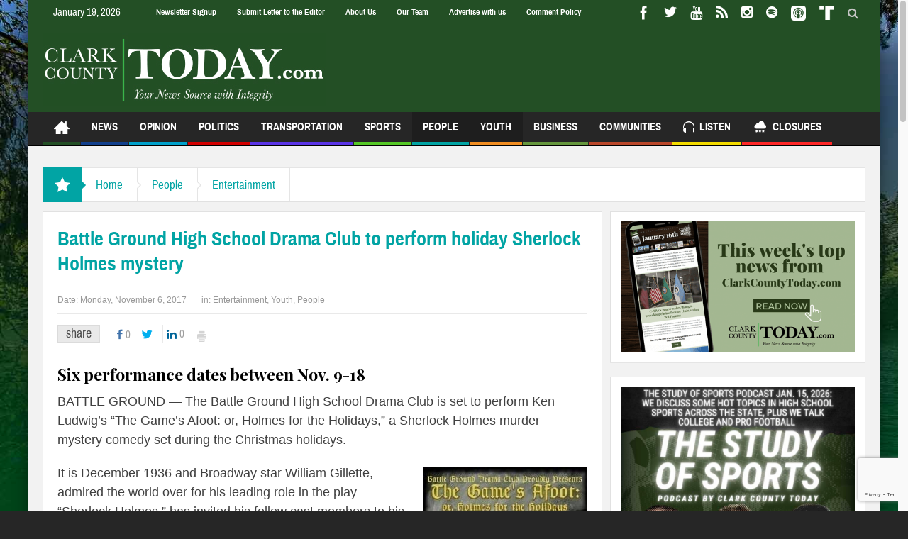

--- FILE ---
content_type: text/html; charset=utf-8
request_url: https://www.google.com/recaptcha/api2/anchor?ar=1&k=6LduMxsqAAAAAMgwyMogb_xyJ0QsfPdSeMOD8dNw&co=aHR0cHM6Ly93d3cuY2xhcmtjb3VudHl0b2RheS5jb206NDQz&hl=en&v=PoyoqOPhxBO7pBk68S4YbpHZ&theme=light&size=invisible&anchor-ms=20000&execute-ms=30000&cb=t1hpq91nq112
body_size: 48724
content:
<!DOCTYPE HTML><html dir="ltr" lang="en"><head><meta http-equiv="Content-Type" content="text/html; charset=UTF-8">
<meta http-equiv="X-UA-Compatible" content="IE=edge">
<title>reCAPTCHA</title>
<style type="text/css">
/* cyrillic-ext */
@font-face {
  font-family: 'Roboto';
  font-style: normal;
  font-weight: 400;
  font-stretch: 100%;
  src: url(//fonts.gstatic.com/s/roboto/v48/KFO7CnqEu92Fr1ME7kSn66aGLdTylUAMa3GUBHMdazTgWw.woff2) format('woff2');
  unicode-range: U+0460-052F, U+1C80-1C8A, U+20B4, U+2DE0-2DFF, U+A640-A69F, U+FE2E-FE2F;
}
/* cyrillic */
@font-face {
  font-family: 'Roboto';
  font-style: normal;
  font-weight: 400;
  font-stretch: 100%;
  src: url(//fonts.gstatic.com/s/roboto/v48/KFO7CnqEu92Fr1ME7kSn66aGLdTylUAMa3iUBHMdazTgWw.woff2) format('woff2');
  unicode-range: U+0301, U+0400-045F, U+0490-0491, U+04B0-04B1, U+2116;
}
/* greek-ext */
@font-face {
  font-family: 'Roboto';
  font-style: normal;
  font-weight: 400;
  font-stretch: 100%;
  src: url(//fonts.gstatic.com/s/roboto/v48/KFO7CnqEu92Fr1ME7kSn66aGLdTylUAMa3CUBHMdazTgWw.woff2) format('woff2');
  unicode-range: U+1F00-1FFF;
}
/* greek */
@font-face {
  font-family: 'Roboto';
  font-style: normal;
  font-weight: 400;
  font-stretch: 100%;
  src: url(//fonts.gstatic.com/s/roboto/v48/KFO7CnqEu92Fr1ME7kSn66aGLdTylUAMa3-UBHMdazTgWw.woff2) format('woff2');
  unicode-range: U+0370-0377, U+037A-037F, U+0384-038A, U+038C, U+038E-03A1, U+03A3-03FF;
}
/* math */
@font-face {
  font-family: 'Roboto';
  font-style: normal;
  font-weight: 400;
  font-stretch: 100%;
  src: url(//fonts.gstatic.com/s/roboto/v48/KFO7CnqEu92Fr1ME7kSn66aGLdTylUAMawCUBHMdazTgWw.woff2) format('woff2');
  unicode-range: U+0302-0303, U+0305, U+0307-0308, U+0310, U+0312, U+0315, U+031A, U+0326-0327, U+032C, U+032F-0330, U+0332-0333, U+0338, U+033A, U+0346, U+034D, U+0391-03A1, U+03A3-03A9, U+03B1-03C9, U+03D1, U+03D5-03D6, U+03F0-03F1, U+03F4-03F5, U+2016-2017, U+2034-2038, U+203C, U+2040, U+2043, U+2047, U+2050, U+2057, U+205F, U+2070-2071, U+2074-208E, U+2090-209C, U+20D0-20DC, U+20E1, U+20E5-20EF, U+2100-2112, U+2114-2115, U+2117-2121, U+2123-214F, U+2190, U+2192, U+2194-21AE, U+21B0-21E5, U+21F1-21F2, U+21F4-2211, U+2213-2214, U+2216-22FF, U+2308-230B, U+2310, U+2319, U+231C-2321, U+2336-237A, U+237C, U+2395, U+239B-23B7, U+23D0, U+23DC-23E1, U+2474-2475, U+25AF, U+25B3, U+25B7, U+25BD, U+25C1, U+25CA, U+25CC, U+25FB, U+266D-266F, U+27C0-27FF, U+2900-2AFF, U+2B0E-2B11, U+2B30-2B4C, U+2BFE, U+3030, U+FF5B, U+FF5D, U+1D400-1D7FF, U+1EE00-1EEFF;
}
/* symbols */
@font-face {
  font-family: 'Roboto';
  font-style: normal;
  font-weight: 400;
  font-stretch: 100%;
  src: url(//fonts.gstatic.com/s/roboto/v48/KFO7CnqEu92Fr1ME7kSn66aGLdTylUAMaxKUBHMdazTgWw.woff2) format('woff2');
  unicode-range: U+0001-000C, U+000E-001F, U+007F-009F, U+20DD-20E0, U+20E2-20E4, U+2150-218F, U+2190, U+2192, U+2194-2199, U+21AF, U+21E6-21F0, U+21F3, U+2218-2219, U+2299, U+22C4-22C6, U+2300-243F, U+2440-244A, U+2460-24FF, U+25A0-27BF, U+2800-28FF, U+2921-2922, U+2981, U+29BF, U+29EB, U+2B00-2BFF, U+4DC0-4DFF, U+FFF9-FFFB, U+10140-1018E, U+10190-1019C, U+101A0, U+101D0-101FD, U+102E0-102FB, U+10E60-10E7E, U+1D2C0-1D2D3, U+1D2E0-1D37F, U+1F000-1F0FF, U+1F100-1F1AD, U+1F1E6-1F1FF, U+1F30D-1F30F, U+1F315, U+1F31C, U+1F31E, U+1F320-1F32C, U+1F336, U+1F378, U+1F37D, U+1F382, U+1F393-1F39F, U+1F3A7-1F3A8, U+1F3AC-1F3AF, U+1F3C2, U+1F3C4-1F3C6, U+1F3CA-1F3CE, U+1F3D4-1F3E0, U+1F3ED, U+1F3F1-1F3F3, U+1F3F5-1F3F7, U+1F408, U+1F415, U+1F41F, U+1F426, U+1F43F, U+1F441-1F442, U+1F444, U+1F446-1F449, U+1F44C-1F44E, U+1F453, U+1F46A, U+1F47D, U+1F4A3, U+1F4B0, U+1F4B3, U+1F4B9, U+1F4BB, U+1F4BF, U+1F4C8-1F4CB, U+1F4D6, U+1F4DA, U+1F4DF, U+1F4E3-1F4E6, U+1F4EA-1F4ED, U+1F4F7, U+1F4F9-1F4FB, U+1F4FD-1F4FE, U+1F503, U+1F507-1F50B, U+1F50D, U+1F512-1F513, U+1F53E-1F54A, U+1F54F-1F5FA, U+1F610, U+1F650-1F67F, U+1F687, U+1F68D, U+1F691, U+1F694, U+1F698, U+1F6AD, U+1F6B2, U+1F6B9-1F6BA, U+1F6BC, U+1F6C6-1F6CF, U+1F6D3-1F6D7, U+1F6E0-1F6EA, U+1F6F0-1F6F3, U+1F6F7-1F6FC, U+1F700-1F7FF, U+1F800-1F80B, U+1F810-1F847, U+1F850-1F859, U+1F860-1F887, U+1F890-1F8AD, U+1F8B0-1F8BB, U+1F8C0-1F8C1, U+1F900-1F90B, U+1F93B, U+1F946, U+1F984, U+1F996, U+1F9E9, U+1FA00-1FA6F, U+1FA70-1FA7C, U+1FA80-1FA89, U+1FA8F-1FAC6, U+1FACE-1FADC, U+1FADF-1FAE9, U+1FAF0-1FAF8, U+1FB00-1FBFF;
}
/* vietnamese */
@font-face {
  font-family: 'Roboto';
  font-style: normal;
  font-weight: 400;
  font-stretch: 100%;
  src: url(//fonts.gstatic.com/s/roboto/v48/KFO7CnqEu92Fr1ME7kSn66aGLdTylUAMa3OUBHMdazTgWw.woff2) format('woff2');
  unicode-range: U+0102-0103, U+0110-0111, U+0128-0129, U+0168-0169, U+01A0-01A1, U+01AF-01B0, U+0300-0301, U+0303-0304, U+0308-0309, U+0323, U+0329, U+1EA0-1EF9, U+20AB;
}
/* latin-ext */
@font-face {
  font-family: 'Roboto';
  font-style: normal;
  font-weight: 400;
  font-stretch: 100%;
  src: url(//fonts.gstatic.com/s/roboto/v48/KFO7CnqEu92Fr1ME7kSn66aGLdTylUAMa3KUBHMdazTgWw.woff2) format('woff2');
  unicode-range: U+0100-02BA, U+02BD-02C5, U+02C7-02CC, U+02CE-02D7, U+02DD-02FF, U+0304, U+0308, U+0329, U+1D00-1DBF, U+1E00-1E9F, U+1EF2-1EFF, U+2020, U+20A0-20AB, U+20AD-20C0, U+2113, U+2C60-2C7F, U+A720-A7FF;
}
/* latin */
@font-face {
  font-family: 'Roboto';
  font-style: normal;
  font-weight: 400;
  font-stretch: 100%;
  src: url(//fonts.gstatic.com/s/roboto/v48/KFO7CnqEu92Fr1ME7kSn66aGLdTylUAMa3yUBHMdazQ.woff2) format('woff2');
  unicode-range: U+0000-00FF, U+0131, U+0152-0153, U+02BB-02BC, U+02C6, U+02DA, U+02DC, U+0304, U+0308, U+0329, U+2000-206F, U+20AC, U+2122, U+2191, U+2193, U+2212, U+2215, U+FEFF, U+FFFD;
}
/* cyrillic-ext */
@font-face {
  font-family: 'Roboto';
  font-style: normal;
  font-weight: 500;
  font-stretch: 100%;
  src: url(//fonts.gstatic.com/s/roboto/v48/KFO7CnqEu92Fr1ME7kSn66aGLdTylUAMa3GUBHMdazTgWw.woff2) format('woff2');
  unicode-range: U+0460-052F, U+1C80-1C8A, U+20B4, U+2DE0-2DFF, U+A640-A69F, U+FE2E-FE2F;
}
/* cyrillic */
@font-face {
  font-family: 'Roboto';
  font-style: normal;
  font-weight: 500;
  font-stretch: 100%;
  src: url(//fonts.gstatic.com/s/roboto/v48/KFO7CnqEu92Fr1ME7kSn66aGLdTylUAMa3iUBHMdazTgWw.woff2) format('woff2');
  unicode-range: U+0301, U+0400-045F, U+0490-0491, U+04B0-04B1, U+2116;
}
/* greek-ext */
@font-face {
  font-family: 'Roboto';
  font-style: normal;
  font-weight: 500;
  font-stretch: 100%;
  src: url(//fonts.gstatic.com/s/roboto/v48/KFO7CnqEu92Fr1ME7kSn66aGLdTylUAMa3CUBHMdazTgWw.woff2) format('woff2');
  unicode-range: U+1F00-1FFF;
}
/* greek */
@font-face {
  font-family: 'Roboto';
  font-style: normal;
  font-weight: 500;
  font-stretch: 100%;
  src: url(//fonts.gstatic.com/s/roboto/v48/KFO7CnqEu92Fr1ME7kSn66aGLdTylUAMa3-UBHMdazTgWw.woff2) format('woff2');
  unicode-range: U+0370-0377, U+037A-037F, U+0384-038A, U+038C, U+038E-03A1, U+03A3-03FF;
}
/* math */
@font-face {
  font-family: 'Roboto';
  font-style: normal;
  font-weight: 500;
  font-stretch: 100%;
  src: url(//fonts.gstatic.com/s/roboto/v48/KFO7CnqEu92Fr1ME7kSn66aGLdTylUAMawCUBHMdazTgWw.woff2) format('woff2');
  unicode-range: U+0302-0303, U+0305, U+0307-0308, U+0310, U+0312, U+0315, U+031A, U+0326-0327, U+032C, U+032F-0330, U+0332-0333, U+0338, U+033A, U+0346, U+034D, U+0391-03A1, U+03A3-03A9, U+03B1-03C9, U+03D1, U+03D5-03D6, U+03F0-03F1, U+03F4-03F5, U+2016-2017, U+2034-2038, U+203C, U+2040, U+2043, U+2047, U+2050, U+2057, U+205F, U+2070-2071, U+2074-208E, U+2090-209C, U+20D0-20DC, U+20E1, U+20E5-20EF, U+2100-2112, U+2114-2115, U+2117-2121, U+2123-214F, U+2190, U+2192, U+2194-21AE, U+21B0-21E5, U+21F1-21F2, U+21F4-2211, U+2213-2214, U+2216-22FF, U+2308-230B, U+2310, U+2319, U+231C-2321, U+2336-237A, U+237C, U+2395, U+239B-23B7, U+23D0, U+23DC-23E1, U+2474-2475, U+25AF, U+25B3, U+25B7, U+25BD, U+25C1, U+25CA, U+25CC, U+25FB, U+266D-266F, U+27C0-27FF, U+2900-2AFF, U+2B0E-2B11, U+2B30-2B4C, U+2BFE, U+3030, U+FF5B, U+FF5D, U+1D400-1D7FF, U+1EE00-1EEFF;
}
/* symbols */
@font-face {
  font-family: 'Roboto';
  font-style: normal;
  font-weight: 500;
  font-stretch: 100%;
  src: url(//fonts.gstatic.com/s/roboto/v48/KFO7CnqEu92Fr1ME7kSn66aGLdTylUAMaxKUBHMdazTgWw.woff2) format('woff2');
  unicode-range: U+0001-000C, U+000E-001F, U+007F-009F, U+20DD-20E0, U+20E2-20E4, U+2150-218F, U+2190, U+2192, U+2194-2199, U+21AF, U+21E6-21F0, U+21F3, U+2218-2219, U+2299, U+22C4-22C6, U+2300-243F, U+2440-244A, U+2460-24FF, U+25A0-27BF, U+2800-28FF, U+2921-2922, U+2981, U+29BF, U+29EB, U+2B00-2BFF, U+4DC0-4DFF, U+FFF9-FFFB, U+10140-1018E, U+10190-1019C, U+101A0, U+101D0-101FD, U+102E0-102FB, U+10E60-10E7E, U+1D2C0-1D2D3, U+1D2E0-1D37F, U+1F000-1F0FF, U+1F100-1F1AD, U+1F1E6-1F1FF, U+1F30D-1F30F, U+1F315, U+1F31C, U+1F31E, U+1F320-1F32C, U+1F336, U+1F378, U+1F37D, U+1F382, U+1F393-1F39F, U+1F3A7-1F3A8, U+1F3AC-1F3AF, U+1F3C2, U+1F3C4-1F3C6, U+1F3CA-1F3CE, U+1F3D4-1F3E0, U+1F3ED, U+1F3F1-1F3F3, U+1F3F5-1F3F7, U+1F408, U+1F415, U+1F41F, U+1F426, U+1F43F, U+1F441-1F442, U+1F444, U+1F446-1F449, U+1F44C-1F44E, U+1F453, U+1F46A, U+1F47D, U+1F4A3, U+1F4B0, U+1F4B3, U+1F4B9, U+1F4BB, U+1F4BF, U+1F4C8-1F4CB, U+1F4D6, U+1F4DA, U+1F4DF, U+1F4E3-1F4E6, U+1F4EA-1F4ED, U+1F4F7, U+1F4F9-1F4FB, U+1F4FD-1F4FE, U+1F503, U+1F507-1F50B, U+1F50D, U+1F512-1F513, U+1F53E-1F54A, U+1F54F-1F5FA, U+1F610, U+1F650-1F67F, U+1F687, U+1F68D, U+1F691, U+1F694, U+1F698, U+1F6AD, U+1F6B2, U+1F6B9-1F6BA, U+1F6BC, U+1F6C6-1F6CF, U+1F6D3-1F6D7, U+1F6E0-1F6EA, U+1F6F0-1F6F3, U+1F6F7-1F6FC, U+1F700-1F7FF, U+1F800-1F80B, U+1F810-1F847, U+1F850-1F859, U+1F860-1F887, U+1F890-1F8AD, U+1F8B0-1F8BB, U+1F8C0-1F8C1, U+1F900-1F90B, U+1F93B, U+1F946, U+1F984, U+1F996, U+1F9E9, U+1FA00-1FA6F, U+1FA70-1FA7C, U+1FA80-1FA89, U+1FA8F-1FAC6, U+1FACE-1FADC, U+1FADF-1FAE9, U+1FAF0-1FAF8, U+1FB00-1FBFF;
}
/* vietnamese */
@font-face {
  font-family: 'Roboto';
  font-style: normal;
  font-weight: 500;
  font-stretch: 100%;
  src: url(//fonts.gstatic.com/s/roboto/v48/KFO7CnqEu92Fr1ME7kSn66aGLdTylUAMa3OUBHMdazTgWw.woff2) format('woff2');
  unicode-range: U+0102-0103, U+0110-0111, U+0128-0129, U+0168-0169, U+01A0-01A1, U+01AF-01B0, U+0300-0301, U+0303-0304, U+0308-0309, U+0323, U+0329, U+1EA0-1EF9, U+20AB;
}
/* latin-ext */
@font-face {
  font-family: 'Roboto';
  font-style: normal;
  font-weight: 500;
  font-stretch: 100%;
  src: url(//fonts.gstatic.com/s/roboto/v48/KFO7CnqEu92Fr1ME7kSn66aGLdTylUAMa3KUBHMdazTgWw.woff2) format('woff2');
  unicode-range: U+0100-02BA, U+02BD-02C5, U+02C7-02CC, U+02CE-02D7, U+02DD-02FF, U+0304, U+0308, U+0329, U+1D00-1DBF, U+1E00-1E9F, U+1EF2-1EFF, U+2020, U+20A0-20AB, U+20AD-20C0, U+2113, U+2C60-2C7F, U+A720-A7FF;
}
/* latin */
@font-face {
  font-family: 'Roboto';
  font-style: normal;
  font-weight: 500;
  font-stretch: 100%;
  src: url(//fonts.gstatic.com/s/roboto/v48/KFO7CnqEu92Fr1ME7kSn66aGLdTylUAMa3yUBHMdazQ.woff2) format('woff2');
  unicode-range: U+0000-00FF, U+0131, U+0152-0153, U+02BB-02BC, U+02C6, U+02DA, U+02DC, U+0304, U+0308, U+0329, U+2000-206F, U+20AC, U+2122, U+2191, U+2193, U+2212, U+2215, U+FEFF, U+FFFD;
}
/* cyrillic-ext */
@font-face {
  font-family: 'Roboto';
  font-style: normal;
  font-weight: 900;
  font-stretch: 100%;
  src: url(//fonts.gstatic.com/s/roboto/v48/KFO7CnqEu92Fr1ME7kSn66aGLdTylUAMa3GUBHMdazTgWw.woff2) format('woff2');
  unicode-range: U+0460-052F, U+1C80-1C8A, U+20B4, U+2DE0-2DFF, U+A640-A69F, U+FE2E-FE2F;
}
/* cyrillic */
@font-face {
  font-family: 'Roboto';
  font-style: normal;
  font-weight: 900;
  font-stretch: 100%;
  src: url(//fonts.gstatic.com/s/roboto/v48/KFO7CnqEu92Fr1ME7kSn66aGLdTylUAMa3iUBHMdazTgWw.woff2) format('woff2');
  unicode-range: U+0301, U+0400-045F, U+0490-0491, U+04B0-04B1, U+2116;
}
/* greek-ext */
@font-face {
  font-family: 'Roboto';
  font-style: normal;
  font-weight: 900;
  font-stretch: 100%;
  src: url(//fonts.gstatic.com/s/roboto/v48/KFO7CnqEu92Fr1ME7kSn66aGLdTylUAMa3CUBHMdazTgWw.woff2) format('woff2');
  unicode-range: U+1F00-1FFF;
}
/* greek */
@font-face {
  font-family: 'Roboto';
  font-style: normal;
  font-weight: 900;
  font-stretch: 100%;
  src: url(//fonts.gstatic.com/s/roboto/v48/KFO7CnqEu92Fr1ME7kSn66aGLdTylUAMa3-UBHMdazTgWw.woff2) format('woff2');
  unicode-range: U+0370-0377, U+037A-037F, U+0384-038A, U+038C, U+038E-03A1, U+03A3-03FF;
}
/* math */
@font-face {
  font-family: 'Roboto';
  font-style: normal;
  font-weight: 900;
  font-stretch: 100%;
  src: url(//fonts.gstatic.com/s/roboto/v48/KFO7CnqEu92Fr1ME7kSn66aGLdTylUAMawCUBHMdazTgWw.woff2) format('woff2');
  unicode-range: U+0302-0303, U+0305, U+0307-0308, U+0310, U+0312, U+0315, U+031A, U+0326-0327, U+032C, U+032F-0330, U+0332-0333, U+0338, U+033A, U+0346, U+034D, U+0391-03A1, U+03A3-03A9, U+03B1-03C9, U+03D1, U+03D5-03D6, U+03F0-03F1, U+03F4-03F5, U+2016-2017, U+2034-2038, U+203C, U+2040, U+2043, U+2047, U+2050, U+2057, U+205F, U+2070-2071, U+2074-208E, U+2090-209C, U+20D0-20DC, U+20E1, U+20E5-20EF, U+2100-2112, U+2114-2115, U+2117-2121, U+2123-214F, U+2190, U+2192, U+2194-21AE, U+21B0-21E5, U+21F1-21F2, U+21F4-2211, U+2213-2214, U+2216-22FF, U+2308-230B, U+2310, U+2319, U+231C-2321, U+2336-237A, U+237C, U+2395, U+239B-23B7, U+23D0, U+23DC-23E1, U+2474-2475, U+25AF, U+25B3, U+25B7, U+25BD, U+25C1, U+25CA, U+25CC, U+25FB, U+266D-266F, U+27C0-27FF, U+2900-2AFF, U+2B0E-2B11, U+2B30-2B4C, U+2BFE, U+3030, U+FF5B, U+FF5D, U+1D400-1D7FF, U+1EE00-1EEFF;
}
/* symbols */
@font-face {
  font-family: 'Roboto';
  font-style: normal;
  font-weight: 900;
  font-stretch: 100%;
  src: url(//fonts.gstatic.com/s/roboto/v48/KFO7CnqEu92Fr1ME7kSn66aGLdTylUAMaxKUBHMdazTgWw.woff2) format('woff2');
  unicode-range: U+0001-000C, U+000E-001F, U+007F-009F, U+20DD-20E0, U+20E2-20E4, U+2150-218F, U+2190, U+2192, U+2194-2199, U+21AF, U+21E6-21F0, U+21F3, U+2218-2219, U+2299, U+22C4-22C6, U+2300-243F, U+2440-244A, U+2460-24FF, U+25A0-27BF, U+2800-28FF, U+2921-2922, U+2981, U+29BF, U+29EB, U+2B00-2BFF, U+4DC0-4DFF, U+FFF9-FFFB, U+10140-1018E, U+10190-1019C, U+101A0, U+101D0-101FD, U+102E0-102FB, U+10E60-10E7E, U+1D2C0-1D2D3, U+1D2E0-1D37F, U+1F000-1F0FF, U+1F100-1F1AD, U+1F1E6-1F1FF, U+1F30D-1F30F, U+1F315, U+1F31C, U+1F31E, U+1F320-1F32C, U+1F336, U+1F378, U+1F37D, U+1F382, U+1F393-1F39F, U+1F3A7-1F3A8, U+1F3AC-1F3AF, U+1F3C2, U+1F3C4-1F3C6, U+1F3CA-1F3CE, U+1F3D4-1F3E0, U+1F3ED, U+1F3F1-1F3F3, U+1F3F5-1F3F7, U+1F408, U+1F415, U+1F41F, U+1F426, U+1F43F, U+1F441-1F442, U+1F444, U+1F446-1F449, U+1F44C-1F44E, U+1F453, U+1F46A, U+1F47D, U+1F4A3, U+1F4B0, U+1F4B3, U+1F4B9, U+1F4BB, U+1F4BF, U+1F4C8-1F4CB, U+1F4D6, U+1F4DA, U+1F4DF, U+1F4E3-1F4E6, U+1F4EA-1F4ED, U+1F4F7, U+1F4F9-1F4FB, U+1F4FD-1F4FE, U+1F503, U+1F507-1F50B, U+1F50D, U+1F512-1F513, U+1F53E-1F54A, U+1F54F-1F5FA, U+1F610, U+1F650-1F67F, U+1F687, U+1F68D, U+1F691, U+1F694, U+1F698, U+1F6AD, U+1F6B2, U+1F6B9-1F6BA, U+1F6BC, U+1F6C6-1F6CF, U+1F6D3-1F6D7, U+1F6E0-1F6EA, U+1F6F0-1F6F3, U+1F6F7-1F6FC, U+1F700-1F7FF, U+1F800-1F80B, U+1F810-1F847, U+1F850-1F859, U+1F860-1F887, U+1F890-1F8AD, U+1F8B0-1F8BB, U+1F8C0-1F8C1, U+1F900-1F90B, U+1F93B, U+1F946, U+1F984, U+1F996, U+1F9E9, U+1FA00-1FA6F, U+1FA70-1FA7C, U+1FA80-1FA89, U+1FA8F-1FAC6, U+1FACE-1FADC, U+1FADF-1FAE9, U+1FAF0-1FAF8, U+1FB00-1FBFF;
}
/* vietnamese */
@font-face {
  font-family: 'Roboto';
  font-style: normal;
  font-weight: 900;
  font-stretch: 100%;
  src: url(//fonts.gstatic.com/s/roboto/v48/KFO7CnqEu92Fr1ME7kSn66aGLdTylUAMa3OUBHMdazTgWw.woff2) format('woff2');
  unicode-range: U+0102-0103, U+0110-0111, U+0128-0129, U+0168-0169, U+01A0-01A1, U+01AF-01B0, U+0300-0301, U+0303-0304, U+0308-0309, U+0323, U+0329, U+1EA0-1EF9, U+20AB;
}
/* latin-ext */
@font-face {
  font-family: 'Roboto';
  font-style: normal;
  font-weight: 900;
  font-stretch: 100%;
  src: url(//fonts.gstatic.com/s/roboto/v48/KFO7CnqEu92Fr1ME7kSn66aGLdTylUAMa3KUBHMdazTgWw.woff2) format('woff2');
  unicode-range: U+0100-02BA, U+02BD-02C5, U+02C7-02CC, U+02CE-02D7, U+02DD-02FF, U+0304, U+0308, U+0329, U+1D00-1DBF, U+1E00-1E9F, U+1EF2-1EFF, U+2020, U+20A0-20AB, U+20AD-20C0, U+2113, U+2C60-2C7F, U+A720-A7FF;
}
/* latin */
@font-face {
  font-family: 'Roboto';
  font-style: normal;
  font-weight: 900;
  font-stretch: 100%;
  src: url(//fonts.gstatic.com/s/roboto/v48/KFO7CnqEu92Fr1ME7kSn66aGLdTylUAMa3yUBHMdazQ.woff2) format('woff2');
  unicode-range: U+0000-00FF, U+0131, U+0152-0153, U+02BB-02BC, U+02C6, U+02DA, U+02DC, U+0304, U+0308, U+0329, U+2000-206F, U+20AC, U+2122, U+2191, U+2193, U+2212, U+2215, U+FEFF, U+FFFD;
}

</style>
<link rel="stylesheet" type="text/css" href="https://www.gstatic.com/recaptcha/releases/PoyoqOPhxBO7pBk68S4YbpHZ/styles__ltr.css">
<script nonce="43s6TiQbJnLZzpVkOY6o4A" type="text/javascript">window['__recaptcha_api'] = 'https://www.google.com/recaptcha/api2/';</script>
<script type="text/javascript" src="https://www.gstatic.com/recaptcha/releases/PoyoqOPhxBO7pBk68S4YbpHZ/recaptcha__en.js" nonce="43s6TiQbJnLZzpVkOY6o4A">
      
    </script></head>
<body><div id="rc-anchor-alert" class="rc-anchor-alert"></div>
<input type="hidden" id="recaptcha-token" value="[base64]">
<script type="text/javascript" nonce="43s6TiQbJnLZzpVkOY6o4A">
      recaptcha.anchor.Main.init("[\x22ainput\x22,[\x22bgdata\x22,\x22\x22,\[base64]/[base64]/[base64]/KE4oMTI0LHYsdi5HKSxMWihsLHYpKTpOKDEyNCx2LGwpLFYpLHYpLFQpKSxGKDE3MSx2KX0scjc9ZnVuY3Rpb24obCl7cmV0dXJuIGx9LEM9ZnVuY3Rpb24obCxWLHYpe04odixsLFYpLFZbYWtdPTI3OTZ9LG49ZnVuY3Rpb24obCxWKXtWLlg9KChWLlg/[base64]/[base64]/[base64]/[base64]/[base64]/[base64]/[base64]/[base64]/[base64]/[base64]/[base64]\\u003d\x22,\[base64]\\u003d\x22,\x22E8K0Z8Kjw4MRbcOmw6fDt8OCw7xwRMKqw4XDoQZ4TMKjwpTCil7CpcK0SXNtQ8OBIsK0w4VrCsKuwr4zUUcWw6sjwos1w5/ChQnDssKHOEoMwpUTw5YRwpgRw5lbJsKkQMKaVcORwoMgw4o3wozDgH96wq5fw6nCuC3CuCYLcT9+w4t7IMKVwrDCmMOkwo7DrsKww4Enwoxnw6Zuw4EDw5zCkFTCpMKENsK+V01/e8KIwph/T8OWPBpWXcOccQvCgygUwq9cZMK9JFXCvzfCosKfNcO/w6/DkkLDqiHDuDlnOsOBw5jCnUljfEPCkMKPJsK7w68hw4Fhw7HCvMK0DnQUN3l6PMKiRsOSAMOSV8OyXQl/AgJAwpkLA8K+fcKHTcOuwovDl8Omw780wqvChBYiw4gFw4vCjcKKXMKjDE8HwobCpRQ9UVFMbzYgw4t8asO3w4HDlBPDhFnChms4IcONNcKRw6nDqMKNRh7DqMKUQnXDvcOBBMOHKDAvN8OpwrTDssK9wrLCsGDDv8OpOcKXw6rDjMKdf8KMPMKow7VeLUcGw4DCkl/[base64]/DosKfw6HDjsOOw60CbV3Dp2cMw7HDj8OYN8OIw6TDog7ClnkVw701woZkYMOZwpfCk8OPYSthHizDnThvwrfDosKow7B6d3fDhF48w5JPRcO/wpTCvX8Aw6tDW8OSwpwhwrA0WQRlwpYdEAkfAwDCmsO1w5AUw5XCjlRBFsK6acKmwqlVDifCgyYMw54RBcOnwoNHBE/DqMO1woEub0orwrvCuWwpB3c9wqBqcMKNS8OcCkZFSMOrJzzDjEnCoSckIQ5FW8O2w5bCtUdRw6Y4CnAAwr13UWvCvAXCpcOedFFVUsOQDcONwqkiwqbCs8KEZGBFw5LCnFx/woMdKMOUXAwwZDI6UcKXw5XDhcO3wr3ClMO6w4dqwqBCRCjDusKDZW3CgS5PwoFPbcKNwpHCkcKbw5LDhMOyw5AiwpgBw6nDiMK8A8K8wpbDv2h6REnCusOew4R/w4cmwpovwqHCqDE2QARNMEJTSsO0H8OYW8Kdwq/Cr8KHVMOmw4hMwrpTw604ES/Cqhw6exvCgDHCo8KTw7bCu2NXUsOHw6fCi8KcfsO5w7XCqnRMw6DCi1UXw5xpHMKnFUrClntWTMOzMMKJCsKTw5kvwosucMO8w6/[base64]/bsKVwq8cwoXDuCjDmsOswpLDjwI+w5E3w4nDhsKLD00jF8OyEMKjVcO6wpp/w78XAg/DpV1/fcKqwocUwrDDjwbCtArDrQHCisOjwr/CpsOIUQ8bWsOlw5XDhcO0w7/Cq8OwHnjClnLCgMOyZ8Odw6lJwonCq8O3wqhmw4J4VRctw5TCvMOeF8O4wp5Ow5fDkiPCsE/CjsOQw5nDlcOoU8KkwpAfwprCl8O4wqVAwpHDvBjDo1LDqGJHwqXCg1zChA5aYMKFeMOXw7V/w7TDmsOOYMKyEm9zcsOcw4rCr8OXw4/DgcKpw6bCs8OaE8K+ZxTConfDo8OdwpzCosO9w7/CqsKSB8OVwp4iWDgyME7DlcKkasOGwoovw6M+w7TCgcKYw6UIw7nDnMOfcMKZw4VNw4dgJcOUSUXChVDCmmRSw5vCoMK8GX/Cg0oLGnfCm8OFcMKRw4p/w4vDuMOcOAhAIsOhGlRxVMOMVWHDoAx8w4TCsUdswp3CsjvDqCE9wpQwwqzDp8OSwovClhECXsOXQ8K7SiBXcjvDgzbCpMK0wp/DnBk3w5LDkcKQPsKHEcOmZMKewpHCrznDkMOIw6Npw5t1wrnCmiLChhMnEMOyw5fCgcKQwq0/PMO9wqrCmcOtLB/DpxnCqH7DoWdWRkrDhMOEwq0LLH/DoQt1NFUnwo1uw5fCuhd2T8O8w6xhJcKBaCcNwqMidcOKwr0AwqtQA0RdUMOUwphdPm7Dh8K/FsKyw4Y5I8OBwp8KVkDCkFvCjTfDoA/DkUtGw7FrY8O0wpogw4YmNlzCgcKFVMKZw6vDiwTDml5PwqzDj1DDmHjCnMOXw5DDshwwdVvDp8OtwpZawq1QJ8KwE2bCkcKtwqTDih0kPVvDsMOOw4tZE3fChMOiwop9w7jDiMOBV0JXfcK7w6t3wrrDpcOqBsKhw5/ChMK7w6VqeEdIwrLCnwzChMKwwpHCjcKOHsOrwoHCtRpfw5jCgFgQwrXCglwXwoM7w5/[base64]/Dk1vDqS/DvHLDkUc5ACJdO8KQfTjCoMOJwo9UFcO/NMOnw4vClEnCu8OWe8Ogw7UrwrQEKxcww4djwrsTFMOTXMOEfWZFwqzDkMO4wo/CksOJIcORw53DtcK5XcKJCl7DpxTDvRbCq3XDscO4w7rCksObw5TCmAdBPg0KcMKlw7XCrQRMwqNiTiXDmgfDlcOSwq3CthzDtUbCncOQw7/DusKvw7DDjjkOCMO/VMKcBSzDmivCvGbDrsOsRSzCvyNFwqZPw7TCosK1LRcPwrQew7jCm2XDn2zDuhXCucK8dijClkUXEW4vw4VEw5LCusOnYzVaw6sQUnwCSXgXHxvDoMKJwrDDtAzDlEtVFg5HwrDDjVbDuwXCjsKXHEPDrsKDcx/CrMK0LjMZITttIl55OAzDnRBSwr1jwoENHsOOdMKzwqHDlR5tCcO6TzjCqsK4wozDg8OuwqHDnsOow7HDqiDDsMKBFMKZwq9Gw6vCpGjCknHDlVIcw7dvVcK/PFnDh8KIw6ZgdcKdNHrCuycWw7HDhsOQbcKIw59MHMOOw6dVbsOYw74PJsKkP8OrRgJ0wqTDjgvDg8OtFsKJwpvCocOwwoZMw4/[base64]/CrcKUWMOTw50eKMK5FsOrw7U/[base64]/DjsOWGMKuScKxLhMlw6xpwprCkh1OX8OSwoUewqDCpcK+Py7Dr8OKwpdZAWfChwd1wpLDm1/DssOXJsOeUcOvL8OIKi7CgloPGsO0bMOtwpnCnkxvEsKewrUsPF/[base64]/Dg10eEhHDgMKHwp5twrcyRsK2w79LU2DCmiV9wp42wrbCviPDhSkVw6bDpXvCvyXCo8O5w7YDbls/w7NnB8KdccKaw7XCt0HCpDLCrjDDicOqw5DDkcKLW8OmC8O/wrtpwpMDN0VJZsOCCsOYwpQjflFsbG4KTMKQH2pReArDv8Ktwo0zwpACKQTDosObX8OGC8Kpw6/CscKREgpqw4HCnTJ8woJsJsKAd8KOwo/[base64]/UMO/JHQmNQDDiTLCosOGfcKJI8K2WGNTUjhaw4wxw7vCi8K2bMOMVsK8wrtdUw4ow5dUPGLDrQtTN1HCqBvDl8K+wp/[base64]/Cv3pWNMOCwpMfw6BcwpJIwonDr8ODw6R4Cw5QBMO9wpFXSMKsR8OtNiLDg0MFw7PCm3jDp8K0ck3Ds8O8wozCih4iwrLCrcOMSMOawoXDg0AKCFTCp8Ktw47CrcKwNTV0OkgZb8K6wr7CisKnw7/CvnXDvC3DnMKcw6zDk21CY8KcZMOAbn1Ne8OWwqIwwr4dTGvDncKERnh2L8K6wqLCsTl8wrNFVWMjamXCnkbDl8KBw6bDp8OoHiLCiMKEw7LDnMKQOitUH3/CnsOjVHLCiisQwpFdw4FDPXLDpMKRw75IRF5ZOsO6w4UDLsOtw59NE0BDLxTDiFcSU8KwwrVNwozDulHCh8Oewp07dcKlYCZ8I0p/[base64]/Cj8KkZsOFw43DrMO9BFEyAU/DjB9TOGVNNsKww7tywpoRRXEwGcOIw4UWZMO5w5VVZcOgw4INw4HCl2XCkF9PGcKMwo3Cv8O6w6TDpMOnw7zDgsKdw5nDkMKCw40Vw4A2JsKTMcKIw6tXw6rCoQJRCn4WKsOxOTxvUMKoMzvDoGZjT0wBwoLCkcOow6XCs8KnSsOjfMKHXnlBw4lLwq/CiVQebsKFUADDo3rCnsK3GFXCvsObCMOcbAlUPMO2A8OCNmHDnjxZwrJ3wqIFQ8Kzw4XCgcKOw5/DucOPw5wkwq5lw4HCpn/[base64]/DpsOww6VOw7bDuxXCncKYB8OEIEvDn8OdYsKIw4nDmxbCgcOFEMKtVGPDumPDosO4dyvCoC/[base64]/wqAScljCgTPDgMOCw4hMDcK/TUbDvsOkw6jCmwbCkcOewojCpsK1a8O/O2/CiMKxw6XCpDcnaXnDlWDDmRvDn8KJaX9nR8OKOsOTPC0uPC53w4RJZVLDmVBZWk1tAcKNbQvDisKdwoTCmzBEFsObU3nCugbCg8KhA3tRwoRJCn/CticWw7TDlTXDsMKOXnvCucODw4dhO8OxGsO0cWzCjGAzwoXDmADCuMK/w6rDrcKQO11nwp19w6kdB8K3IcObwo3ChktCw5nDqR1Hw7zDnkHCqn8AwpcbS8OJU8O0woAUNFPDtCgAfsKHOULCusK/w7RywqtEw4wAwoXDscKWw47Cv2bDlW5iCcOfTFpXZk/CoGdUwqfDmCnCrcOLQEMdw4oXCWpyw7HCrMOgB0rCsxJyCsO/IMOEFcO1VMKhwolmwoDDsxdMBjTDlWbCryTCkWlYCsO/[base64]/[base64]/wqTCgX9mGz7CvDAVZ8OnJMKCcjTDmsOObMKgwpI2wobDsR7DjCp2bgBPAWbDqMO8PUDDq8K1LMK7dm5da8OAw7d/c8OJw6FWw5zDg0DCm8KVQVvCsiTDvFnDucO3w7l2YsKIwqXDksKENsOfw5zDlsOOwq1Ywq7DgcO2Nhkqw43DilM4eQXDn8KeY8O/FAkQZcKvF8K/[base64]/Ckk/CncKmcsOKw5LDllduw5DDggAgwp/DvFzDjg47XsO4wqwhw6pPw5bCiMO7w4nCnk1PZQbDjsO5e2Bua8OYw7AFEjLCnMOvwpbDtkVYw6s0Q34cwpkYw7PCpsKPwrkfwoTCncOKwqluwpU3w4FPK3HDlxRjHABCw4oRd39sXcKMwrnDpT14andlwo3DhcKBdRIsB30qwrXDhMOdw5HCqcOUw7E+w7/DjcOMwpZXZ8Kdw5zDpcKCwrHCnVFnw7XCq8KOc8OnBMKUw4PDsMOUdcOuUjwsbi/DhTEHw5ciwqHDo13DuRjCs8Oyw7jDvzXDo8O0bBnDkjdHwrMJGcOnCHrDhnfChHVHGcOFFhrDtA1yw6TDmwEYw7XCvwjDmXdvwod4XhF6woQWwqgnXS7DlCJXXcOhwowTwo/[base64]/[base64]/DkMKbw4fCpsOGXAbCjwUILcKjOVrCtcOZw780CcK/w5dhK8KjPcK2w7rDlMKxwqDCoMORw41ScsKkwpg+DwgIw4fCmsO7NDp7WDVtwrMtwrJHb8KoVcOlw5phesOCwrUtw5NTwrPClmotw4Bgw581P2cUwrTCpU1NUMOdw69aw4JJw6hTZ8KFw4XDm8Kqw64hd8OtK3DDiDTDtsOywofDsnPCtUjDjcK9w4/CvyrDojLDiQvDicObwobCjsOYKcKNw6R+EMOveMKYPMOFI8Kow6w9w4g8w4rDocKawpA8FcKDw4DDnAdgJcKhw7dkw40Hw5x6w5RMQsKQMMOZLMOfDAgPRhp2eA/DvCLDvMKBAsOHwoFCdjM7L8KFwqfDsCnDkWVBAsK/w7DCksOFw77DncKKJMOaw7/DhgvCmcK/[base64]/[base64]/[base64]/CksO5wqbDvcKeJzxGZwPDiCLDs8K8XmkefcKvWcO6w7/DmMOMHsOFw7QvQsKJwr5jO8OIw6PDrkN+wozDtsK2TMKiw6R2wo4nworCh8OlFMKLw5dZwo7Dl8KNNQzDvRFZw4vCpsOyRS/[base64]/CjEDCgQ8zwrbDuMOlw4osw7DDiixJwprCo8KmfMOzEW8jb1cvw7nDph3DhlFFfA3DscOLUcKJw7QKw69DMcK6w6DDkSjDihF/w70ScsOTAsKKw6nCp2luwrdQQgzDpMKOw7rDrUPDqMK1wqVXw60UFl/ClmsYclrDj0rCusKWHcOXBsK1wqfCjcKkwrJNNMOlwrxcfknDo8O7BQPCuCRfLVrClMONw6/DtcO7wpVXwrLClcKNw55ww6Rjw64ww7fClhlUw4IUwq1Swq1CMMOuK8KxNcOjw6YxCMO7wqZZecKow4gqw5xhwqI2w4LCgMOqCcOuw4/CszQRw71WwoQVGRRow53CgsKUwqbDr0LCmMOaOcKYw48DKMOFw6ZAXX3Ck8O6wofCowLCicKfM8Ofw5fDr17Dh8KKwqI3wpLDsD9kYhUgW8O7woFHwqfCi8K4S8OjwovCgMK8wqHChcOIJT8FE8KSE8KnVikFTmPCpDFawrswVHzDscKNO8OPDMKiwpcHw6nCvBAPw4/CgMKuRsOIKg7CqMKGwp97VS3CrcKpAUZkwqwuUMOsw78bw6TCmBzCryTDmAXChMOKEMKcwoPDgg3DvMKqw6PDonp1bsKYDMOnw6XDnEzCs8KHfcKfw73CpMKnOX8Ewr3CokHDnizDrkJhVcOVT1VCZsKEw7/CjcO7bxnCrl/[base64]/CjnsswqzDixpswoU2w53CrRrDimlCFcK+wqxEHMOaK8KTOsOawpUCw5rCvhTCgsObOBMlDQnDtUHCpwZUwqhzb8OrR2R/b8KvwqzCqloDwrtGwrzDgxlCw6LCrnMFT0DDgcOHwoBneMOQw5jDmMOZwpR5dl7Djn87JV47X8OyA2V0XXrClMKcQzF0PUprw7DDvsOow5jCmsK4cX02A8KowrB/woIzw6vDvsKOHhzDkDF1AMODfxjCo8KqPzzDpMOofcK4w7MLw4TDujbDnVXDhy3CgmbCuGLDvcKzABgjw5Vow4gjFsKbaMKPOyh4ETrCvhLDhz/DtXDDhUjDhsK2wpFIw6bCkcKTHHTDhGrClcOaAQLCk3zDmsKYw5s6T8KwME87w53CrSPDuS/Dp8Oqe8Kuwq3DtxkyQj3CsiPDhTzCpHATXBrCi8Oswowvw4TDssKWeh/CuSJdNW/Dg8KBwp/DqWnDgcOVBAHDoMOCGXZEw6lOw5rDk8K5Q2XDscOCGxIsX8KBey/DswHDpcOyQD7CrQk2UsKKwq/CnMOnKcOcw4vDqTVFwoEzwoRhEnjCrcO3J8O2wqhpYRVBLTc5B8KtKHthSiPCoglXJE9PwobDrnLClcKWwo/CgcO5wpQoCg3CpMKkwoUNaDXDuMOnfC4pwogCRTkZPMOMwovDhcKrw5UTw6wlRX/CumBUMsK6w4FiOMKiw4YWwoFhTsKvw7MIVxJnw4twN8O+w69gw47Du8KfBEPDicK+H3V4w78ew4UcahPCrMO9CHHDj1o+OjoUaCwHw5FkYgzDpiDDlsKuDwh6BMKvYcOWwrpgBxfDj3DCmVkyw68PVXbDn8OJwrjDrC/DmcO2T8O4w4sJBCcRHhDDjiFywrTDvsKEIz/CpMO6MQphGMONw77Dr8KBw67Cih7CocOsAn3CoMOzw6k4wqDCrBPCs8KED8O9w5UeDz4awq3CtUdOSznDoxp/[base64]/DocO6ImAWw4fDmCDCnsKoPMO/UsOUwq/[base64]/[base64]/CusOcw45dQ8KJdW3CiDbDsTfCn8KJMAZOU8Ouw4zCkCPCscOxwrTDgVBDTUTCs8O4w7XCpsOQwpvCu05+wqLDv8OKwoB7w5ASw4ZVO1Ikw7XDj8OeLVzCq8OnQwLDimLDpsOxOUJLwrscwrhSw6p+wpHDtScKw7oiBMO3w7IawrLDmQ18EsKLwo/CusOYNsKweQl6Kl8ZfwzCsMOhQ8OxDcO6w7tzecOgGMOWdMKGHcK9wrPCvwvDpABzRyPCt8KzeQvDrsOHw7PCg8OdeArDjsOscjREdVDDoTV/wojDrsKdNMO5csOkw4/[base64]/wo/ChGoAZMOCwpFYKcOhwrpjw4PCs8KrFiHCisKARnjDkjcxw4McTsKXZMOjG8KjwqINw5HClQRPw4Iow6lcw5wlwqhfQsKgGQZMwq1MwoNaSwLDk8OnwrLCowYNw7hgeMOnw7/Di8KGcBNsw5zChEXDnyLDjcKhSy8JwqvCg3AFw4LChVVQTWrDkMObwpg3wqjClcKXwrgYwoheLsKPw5rCiG7Di8O6wrjCgsO1wqFhw4EwLQfDsC9kwpBAw59CPSbCpD8UOsO1Tg8yVDrDu8KMwrXCp0/ClcO2w79WNMO3IcK+wq46w67DrMKoR8Klw4YYw6s2w453X1rDuAVpw40XwpUSw6zDr8OqIcK/wofCjDN+w6YnUsKhW0nCkE5qw4sDe3Ziw6nDtwF8T8O6c8KRVsO0P8KtNVPCoyfDu8OZAcKgegjConLDsMOqDsKkw6MJfcKoUsKww77CgMOCw40hecOCw7rDky/DgcK4woXDn8OpZ1NoD1/CiHbDjHU+HcKURRbDpsK1wqwzFjxewp/CvsKOJi3DviUAw4nDjwgbfMKibcKbw5ZawpIKVzYLw5TChS/DncOGI0ghI0YiBDzCocONW2XDvjfDnhg3bsO+wojCjsOsGgpEwrsRwrnCrSk+Y2LCjRYGwqFwwrJ8b3YVNsO8wo/ChsKRwpBhw5bCtsKVCgvDosO7wqofw4fCtDTCu8KaEELCncKuw5hPw7gAwrfCl8Kxwpo4w7/CsELDvcOiwoh2PTnCtcKBQ3/DglsCR0PCqcKpCsK8X8Orw5J6HcK9w6F4XUxPJi7Cjz0oA0lJw75SS0oQUiIqHntlw60zw7Eswq8+wq/CnioZw48rw75zXsKSw5wJF8KAMsODw5Vvw65QfnETwqZvF8K3w4R/w5jDm3Rnw7hXRsKxZG1EwpzCgMOzUsOdwqklAgQZNcKaK13DsTFgwqjDisOmM1HChhXDpMOTIsKWD8KUX8OpwpnCo1c4wr88wq7DoXfCmsOmH8O1wqLDusOWw54FwpNGwplgHgTDocK8N8K8ScOtcX/DjUHDm8KRw5fDglsSwpJGw7TDpsO9wq5Bwq7CoMKJUMKqWcKBNMKETS7DjFx7wqrCqWRPTynCusOoeEBcJsOHE8Ksw68xYnTDiMKPNsOZaxLDolvCisKgw7nCunsgwpQjwoZtw5DDqDHCisKMHhIvwq8Rwr/[base64]/wo8Rw4HCuX5CwonCscKyw4rCgQvDu8K4w6vDv8OOw6FXwqNCa8KywpzDrMKqJsK/NcOxwpDCr8O7O2PCoTzDsGLCrcOLw7wiC0RZX8OqwqMqKMOCwrzDgcKbeTLDucKJcsOBwr/Dq8OCTMK8LwsDRyPCqMOST8K5T0FPw5/CrXkeGMOXFRBUwrvDnsOTbEXDmcOuw6R3ZcOOMMOhwptlw4hNW8OEw79AOip8TyIvS1/CsMKIKsKsCFjDnMKAB8KtZFgtwrLCqMOAR8O2di/DncOGw7geL8K5w7RTwpgneRZGGcOCNmTCjQLCnMObI8O9BiPCoMOUwoJSwpw/[base64]/[base64]/Dm8K8wqzCh8K6WcOQGDJnSw90UmZfTMOeZcK/wrzCtsORwowJw5LDqcODw5h4bcOPT8OacMOWwol+w4HClsO9wpHDr8O9wpwiO0jCgU3CvMORcVfCmcKiw7PDqwTDpGzCu8KKwppfBcOsSsOzw7PCnjLDolJaw5zDqMKNUsKuw7/DnMOswqdaJMKowonDtcOEEsK7wp5DZMKIUB7DsMKgw4HCtX0Hw6XDgsKmSmDDu1nDk8KXwpxqw65iGsOTw5ZfZsODJAzCqMKnRw3CkkPDrTtlVsOYQE/[base64]/[base64]/IHTCs1UuwrNXUTkkwqPCrMKSBMKQC1LDrcOLVsKzwr3DkMOyF8OrwpbCrMKzw6tgw5UpccKQw4Rww64YQ2N8RVxbKcK3Wm3DlMK+bcOiR8KSw4Epw7BbdwwzUMOOwo/DlH4kJ8KCwqTCpsODwr/CmDoxwrfClktNwqQyw6FZw7XDgMOrwpsFT8KdEn8SUCTCuSBKw4NHeXprw4PDjMKOw5HCoHUdw5LDmsOCBgTCmcO0w5HDuMOjwoHCm1/DkMKzaMODPcK4wrjCqMKbwqLCtcKqw4jCgsK7wqxBJCUewoHDimzDtCoNS8KHYcO7wrzCrsOGw4UcwqrCnsKlw7NcUQ1vFSx0wp1Xw5zDhcOlY8OXPRXCgsOWwrzDsMOgf8OiecO7R8KqQMOyO1bDogzCjTXDvGvCjcOXaBrDqFDDtcKtwpJxw43Ds1BAwr/DvcKEbMKvegJ6Tgt0w51PU8Oewq/DhGIANMKnwrxww6tmEWLCgGRPbWQaHTbDt3liTAXDtg/Dt1tEw6TDs2d4w5fCssKcVHtJw6HCg8K3w5pUw4FIw5JNfcOZwojCqyrDuHnCo1pAw6jDiH/DicKtwqwtwqYzZsOmwozCl8Oiw59twp40w4fDnxLCmhlnbgzCvMOrw7fCn8KdEcOmw6/Dr3vDhsOpZcKDGXk+w4vCs8KIAlIsMsKwdx8jwpgCwo8GwoMddMO/CFPCrsO8wqI1TsKtRAdwwqsKwrnCuwFpXMO7K2jChMKNcHjCvsOUVj92wrpGw4w0ZMKRw5jDusO1ZsO7VSkZw5TDo8OFwrcrDMKEwpwDwo7DrQZbXMOYaQLDk8OpeTTDtDTCs1TCosOqwonCv8KXUw7CgsKoeBIfwrJ/CxBJwqIfbXvDmj7DjTgvFsOzWsKJw43DvkXDscOUw7LDi1nDimLDsVrCvcKWw5Zrw5E1A1gzPMK+wqHCigbChMO6woTCrzBwHkhcTTHDjUNLw57CqitmwpZ5KV/CtcKbw6bDmcOrXHvCuz7Ch8KLC8O6Oms3wr3DlMO7wqrCiVwUK8O1M8OfwrPCoEnCqBPDp0XCmSXCmQ9fDMKnHVB9HyY9wpBkXcOzw6wBacKaaRkWd27DjCzClcK8CSnCtwxbE8KpMUnDjcO8MyzDicOvUMONDCIlw6XDgsOMej3CmMONf1/[base64]/w5/[base64]/w7HDrcOPD012w7c2UcKUTCLCoEXCgMK/[base64]/DWfCmiLDrcOmw5J8w5twUAYow7U8w7vCiwDCsG8/LMOEOiAawpBTbMKpH8Onw6XCmGlPwpVtw6rCgm7CuHTDscONLFjDii/CinlUwrkyVSnDrMKOwpAtNsOQw73DiVbCk1rCgANTQMOPfsONY8OKCQ5yA3ViwpYGwrXDtC4DFcOMwrHDhMKzwoIMCcOWJ8K5wrM3w4ElVcKBworDqCDDnBfCp8Oyaw/[base64]/w4V1FnHCgFPCnXnCjsK/w4snPMOzWUVOwr8fOcOlNSIjwpfCocKuw6nCgMKSw7cRZcODwqbDqSzDgMORD8OqAifCjsO6WhLCksKvw6VywpLCksOgwrwOBT/Cl8KNRTEvwoPCrg1Fw6HDgB9aLHIlw5dzwpdEcsOhJHbCnA/DucOSwr/ClyxMw5HDhsKLw7fCnMOYQcO8WnXCuMKVwp7Dg8O3w5lRwprCkCUGVnJzw4HDkMKFIx0YBcKmw7QZTmzChsOWPUbCgUNPwo4RwohXw51SDjgww6XDs8K5TSDDpAEwwrrCmRRzScK1w6vChsK0w4pmw4R3WcKYA13ChhfDlWY4CcObwo0Ew7fDmyk/w55sV8Kgw53CocKPEQHDmndEwrnCuUIqwp5kbn/DghvCn8KAw7/[base64]/Dv8ODYMOQwofChsOTCsOrJSfDlxctfsKxRULDr8K2U8KpOcKNw6zCmsK/wpMIwqHCgkXCrjFyJVRMbnTDjEnDusOcWsOOw6TCkMK5wrrCicO1wrdef2c4JDEqQHwjY8OjwrTCiRPDoV0iwrVPw4nDmsO1w5wmw6XCvcKtXwgXw6gedsKpdH7DpcODJMKyYXdiw6rDmUjDn8O/[base64]/Ch8KmYVzCi8KQYcKORsOhwoNSccKCcVg4w47DrXjDmyYOw6M/VwYMw5NNwpvDvn/DkzdpChAow7DDj8KAwrInwr8fbMK8w7l5w4/Co8K3w4rChSXDvsKZwrXClAhXHAfCn8OkwqhNL8O9w4Z5w43CoHdFw41sXUxYN8OLwrNawo7CvcKHwo5ubMKEAsOVasO2EXFEwpE0w4HClsOaw7LCr0fCrGNofmYTw4XCiz0Uw6FbL8Kkwq5pRMOFNwR/R14zcsKbwqXCiCoNDcK/wrdQHcO4AMKHwp7DvXwBw5LCs8Kbwp5vw5ITRMOIwpXChjfCg8KUw4/DucOeR8KUfSnDiRPCrTfDkMKjwrXCrcOkw6Fqwr0wwrbDlxfCo8OXwpLCuQ3DkcKEJh00w4YowpljR8K9w6UIZMOIwrLDuRfDk2bDljUmw4hJwo/[base64]/CjA7DhltmbhTCix/DnsKVw6tjwqbDiTjCrjs7wpPCp8KFw5fCtw4VwofDqmPCo8KLQsK3w5fDkMKVwrzDpGgUwqR/wrHCi8O1PcKgwo7CrTIcEgxLZMKcwo91TgsAwoZRacK2w6PCnMOFHC3DvcKdXMKYf8OeHW0Ew5/Cq8KWWnfCk8KqLGnDgcKMecOFw5d/[base64]/DqXvDsDvCg8OdwpRcA8OINsKLBw/Cq8KPdsKuw5RDw73CnzxEwqcBD0fDng16w4ITNShFA2/DosKowobDicOiYQR1wrfChG01Z8OdHyNaw65WwqnDikTCp2DDkljDuMOVwp8Pw6t/[base64]/[base64]/[base64]/w6dTw63CrcKew6www75VcE91T8Oqw7s0w7ECTivDvGTDqMOONSjDuMKWwrHCqzjDsiBJZxxRX2jDgHbDisK3awMewpbDqMK6cStmL8KdN2tKw5Nlw4tXZsKXw5TCv08twoMFcn/[base64]/DhsKvwoHCgT3Dh8Kfw58Zw7/Cq8KxJVbCkAlrbMKKwrDDu8O2woQiw4I+S8OdwqAMK8Oof8K5wpXDvCVSwq7CgcOcCcKqw55aWngQw40ww6/Cj8Oew7jCozzDq8KnXiDCk8KxwpbDkGBIw7tpwrgxX8ORw5UkwoLCjTwveT1Jwq3DtmbCuCFawrIQw7vDt8K/E8O4wrQVwqQ1e8Orw5A6wo0Qwp3CkEvCgcK9woFCUj4yw6ZLJF7DlnDDuQhRLFo6w6QWBH1Qw5c6IMKmbsKmwoHDj0PDqMK1wpTDhMKMwpx8cy3CtxtqwqgHNcOLwoTCoVVABGTDmcKdM8O2dA0sw4PDrmfCg1AQwqlRwqPDhsORcW1/[base64]/[base64]/[base64]/NcK0RsKDw6TCvk1Vw6rCqsKawrBLwpDCiV/DrsKUQMOHw6VdwprCvgbCvmB0aRHDgcKJw7loZBDCukPDocKme2HDmiUJGzDDmH3Dk8Oxw6IpYTREFMOVw6rCvHYCwr/Ci8O8w4Qdwr16w4kEwp0UD8Ktw6zCvMOIw7Y1PDBISsK6ekjDk8KlKsKdw5Q2w5Ijw6FWYXIJwrrCo8Osw5zDr051w5skwoJgw6Qtw4zCrUHCrDnDoMKoVU/CqMOJelXCmcKyNXfDg8OSaVlaJnVCwpzDrxcQwqg7w7Fkw7YMw6ZWTXPCjEIkJcOAw4HCgMOuecKReADDoBsZw7o/wpjCiMO3bkl/wo7DjsK+HULDmcKVw4rCoG7Cj8KtwqUKEcK2wpJGLHnDnMOKwrvCiw/DiBzDi8O0XUvCucO6AGDDgMKWwpYjw4DCmXZ9wpjCrQPDpznDgMKNw6XDmUZ/wrjDi8Kew7TDrGLCr8O2wr7CmcOXKsOPMVVPA8O0RUoEM1w9w5taw4LDsAXCpH/[base64]/w6d3wrDDu8O7wq5BIcKDw5HDh8Kaw4IuFcK4WsOjMljCvz/Ds8Kdw75paMKOMsK1w7MVAMKuw6jCoAEDw7DDkCLDoQU5GjpNwoMrecKPw4bDo1DDn8KfwovDkVcdCMOFYMOnFmvDsz7CrgY8ISvDmUl2McOaFQ/DpcODwrZBFVXDk2bDogDCocOYQsKuKcKNw4vDk8OZwrkoDUJKwrHCqsOnFcO4LUUgw5Mdw43DjAoZw73ChsKQwr/DpsOBw64TLn9pHMOuA8Kzw5fCusKrID7Du8KkwpEsZMKGwpl7w7cow53Cv8OfdcKGKWlMTMO1YQLCgsOBDjp1w7MOw7lWJcOWTcKtOBxCw6BDw7vCj8K0OzXDsMKdwpLDn10eHMOvRGY4PMO2DmfCisKlScOdRsOtCg/DmBfCicK/bXJhUQczwp9hdgtVwqvChyvClWLDuQXDmFhoOsOgQH4hw64vwpTDhcKQwpXDhMKLaWdOw6PDvzNPw6gIQ2QBfRDCvDTDkFbCoMOSwogYw5bDhsOww75cNwcgWMOIwq/CjiTDmV7CvsOyFcKtwqPCr0LClsKRJsKLw4I7WD4/YMOjw4FcK1XDlcOPCcKCw6DDh2Q/[base64]/[base64]/DlyM1JMK2w4sMwoZbwq9Cw5lywpPCjyJ7cMKvCMOhwo0BwpjDmMOaAsKeSRPDo8KPw7DDhcKywoceAsKDw6bDgQsGAcKlwox7YVBhLMOQwpVXBTUywrI5woBHwpjDoMOtw61Ow6pbw7rCgj5bcsKAw7nDlcKtw63DiwbCscKrL0YJw4U7KMKkw4JWCHfCsE/Ct3giwqLDmQTDg1TDicKmbMOUwplxwqfCg3HCnE7DosKFJC3Cu8OmTcKAwpzDpl12e1TCqMOPPnvCgUU/w6HDk8KUDj7DkcONw59DwrA8YcKiBMKVUU3CqkrDkSUBw5NwYlfCksOKwozDgMK8wqPCt8Ozw652wqpAworDpcKtwrnCn8KswpkSw5HDhhPCp3Anw4/DlsKGwq/DnMOpwovDsMKLJVXDiMKPY0UpAsKKJ8O/XgfCmMOWwqtjw6nDpsORwpnDhEpERMKXQMKdw7bCisO+FjnCo0ACw4HDu8Ohwo/DhcKvw5Elw6UtwpLDpcOhw6fDpMKUHcKmYDvDjsK8CcOIeEHDn8KyMmDCiMOjZWbChcKnQsK3bsODwrxew64IwptOwrfDhxXDnsOWcMKcw7jDuk3DoAkmLynCkF0MVSvDpnzCuljDtC/DusKmw60rw7LCvsOawpoKw4MielIEwoghEMObe8OgBMKAwo0Jw6gdw6XCjhLDqsKxbsKdw7PCvsOGw5hkWHXClD7CvMO7woHDjykTSi9Awqh4PsOOw4pZScKjwpRowoQKScOjaFZawrfDn8KyFsORw5YTaTjCjS/[base64]/DucO0wofDkmpeBijDicK8FXnDrUVZKxPDn8OjwqvDq8OwwqnCuhnChMKDDj3Cm8KTwolLw5XCpTxHw4ddPcKpe8OgwrnDisO7JXNPwqnChBAWIRRET8Kkwph1PMOTwoHCh3TDuQZQTsOAAxHCksOQwo/DpMKXwojDqUl4dh4KbQlmMMKUw511ZHTDs8KwGMKJShrClizClGfCgsOyw5DDuTHDscKqw6DCtsOgOsKUH8OIOhLCsWQ7MMKLw4bDtMOxwpTDgsObwqJ7wrNpwoPDgMKBZMOPw4/CoE/CvMKAT1PDk8KkwrMTIjPClMKkN8O9BsKYw6DCksKiUxvCh3bCmcKEw7ELw5B2w5lUSF4pBD1owpbCuE/DqUFGSTAKw6QsZSgBLMO6JVN5w7Q2Pj4Iw6wNU8KYbMKmdSPDgmXDkcOQw7jDt3bDosKxAxl1LU3DjsOkwq3DpMO8HsOCKcOiwrPCoVXCtMOAIUjCpsK/I8OOwqrDhMOjGAHCmC3DmFrDpcKYccO/csO3dcOOwogNM8OMwqDDksKqXXTCohQww7TCmXMGw5FSw73DvcODw6cNJ8K1woTDl1bCrVPDpMK/cWdbYMKqw4fDtcK9SmBjw4DDkMKjwqV9bMObw6nDmQ93w7XDlxQtwprDly4jwoVXHsKYwp8kw55ga8OhZjnCkxdZX8K1w5rCiMOAw5rCv8OHw41iYR/Cg8ObwrfCsjlkJcOew7ROdMOJw75pT8Ocw5DDsFZmw6VBwqvCiwdtIcOLwpXDj8OFL8KvwrDDv8KIVsO2wqnCty1rWVcecjXCoMOpw4dfNsOcIRdTwqjDk07Dp1TDn38Gc8KJw4hAWMKuwociw6vDp8OyKGTCv8KielbCmWHCl8OaEsOAw4/[base64]/Clz8qI8KHJ8OdfknDjHnDkSAMJsKXwo3CssO8w7xRRMOBH8OTwpXCk8KtNG3DnMOdwrYXwr5bwprCnMOjbkDCr8KXFsOqw6LDgMKWwqgkwq0/HTfDoMOHc1bCh0rCjVAlMWNyI8KTw7LCtm4UE1XDj8O7BMOYFcKSDgY+FmEREx/ChVLDosKcw6nCrsKLwp50w73DgjvCpwbCkQbCi8Ouw6XCjsOawpVpwo48BzRNcnJyw57DoWPDsSjCkQbCnsKVeAJAXQQ2wq9cwrByWMOfwoV2fyfChMK7wpfCvMK/aMO4c8OAw4nCqcK5wrPDoRrCv8O3wo3DscKeBHY2wr7CssO/wqfCgSJcw5vCgMKTwoHCs34Vw6MGf8KvUSfDv8Kiw5cqGMOWeHTCv0IlCB9SPcKLw7J6ATXCl2bCly5OBHNrEy3DhcOewozCs1/CkCcwTSVjwoQATnB3wofCjcKJwrtow7pkw5LDtsKYwrcAw6cywqbDkTvCrTnCnMKowobDpAfCvE/DssOiwrUAwq9GwoFZGMOWwrHDoi9aQ8KEwpNCXcK8ZcOgaMKDL1IuYMO0OcOhWQ4/[base64]/CinoKw6p9wowDH8OTwprChifDmcKtYMKkODEFFMOPKlbCh8KKNSpJMsKeKMKgw6ltwrnCqjlxNMOIwq8LSCbDl8Kgw6zDuMK1wrpmw47CumE3Y8KRw6lxcRbDtMKFZsKpwqbDtsOHRMOzR8KlwoNyHUQvwp/CsR40SsK+wozCgSIfIcKVwoJmwoQ6LW8Jw6p0YRs2wo82wp19e0FlwoDDvsKvwpQIwpc2LB3DusONCSrDmcKHcsOGwp/DmT0UXMKmwqZswoAIw6hXwrIHJm3DvS/Dh8KXOsOawoYydMKtw6rCoMKAwrI3wopTTiIywqbDusO0KDBfUzfCr8K7w4EVw6RvU38dw6LCpsOxworDinHDg8K4w4wwB8KOH0tiLTliw53DqXPCmcOzWcOow5Qow59/[base64]/[base64]/DuUxLW3FFMcKAwrttbXZIVBR+w51SwrNwKkB5UcKYw6MIw74rY1M/KFJUcTjCt8OfbGdWwqHDs8K3C8KrVWnCnl7DsCQMZRPCusKBXcKPcMOdwqPDj1jDtxVyw5/DpCrCpsKkwog5VsKHw5BCwqFrwqzDlsO+w4/Dp8OcIsOzFTAPP8KtDH0jScKDw7zDiBzChMOPwrPCssKfDCbCnEkrD8OhGX7CgMOhEsKWcFvChsK1QMOIB8OZwo3Dsj5ew5opw4rCicOIwoJfOzfDvsO1wq8KTkorw5J3SsO/HBHDscO8RFthw43Cq2s9MsOPUHXDncKSw6nClwfDtGTCsMO+wq/CgmVUTcOtJj3DjEjDhsO3w6UywrHCu8OewpgRTyzDmjVHwqsQD8KgcndPDsKswqlJHsOowp3DlMKTKkLCmcO8w7HCqCPClsOGw5/[base64]/CpsKZw6fDqi4Vw4TCvMKGwrsVw6XDvSfCi8Ofw4jDmsKdwqdMNjrCvmhhdMO8AcOqeMKKOMOJfsOpw4JuOBLCvMKCQcOcGAlLFMK3w4wVw77ChsKaw6UWw6/Dn8Odw4fDiEd6ZxJqZG94BTvDv8O3w5LCsQ\\u003d\\u003d\x22],null,[\x22conf\x22,null,\x226LduMxsqAAAAAMgwyMogb_xyJ0QsfPdSeMOD8dNw\x22,0,null,null,null,1,[21,125,63,73,95,87,41,43,42,83,102,105,109,121],[1017145,594],0,null,null,null,null,0,null,0,null,700,1,null,0,\[base64]/76lBhnEnQkZnOKMAhk\\u003d\x22,0,0,null,null,1,null,0,0,null,null,null,0],\x22https://www.clarkcountytoday.com:443\x22,null,[3,1,1],null,null,null,1,3600,[\x22https://www.google.com/intl/en/policies/privacy/\x22,\x22https://www.google.com/intl/en/policies/terms/\x22],\x22syeeENJ/nJOOlVJuXtwsZexSKTkcdUM/7UYkpj6Cg4k\\u003d\x22,1,0,null,1,1768873098566,0,0,[84],null,[113,137,190,190],\x22RC-Tw57opT5w4yzqQ\x22,null,null,null,null,null,\x220dAFcWeA5libOXHJNye5brtUN0NiiSIAM8cNBO_EeA2-i63U4kAZk8QMsQ0jRZL8KDxt8SalQuHvjhTlZtVncoJYBGsuCWFSxEKw\x22,1768955898431]");
    </script></body></html>